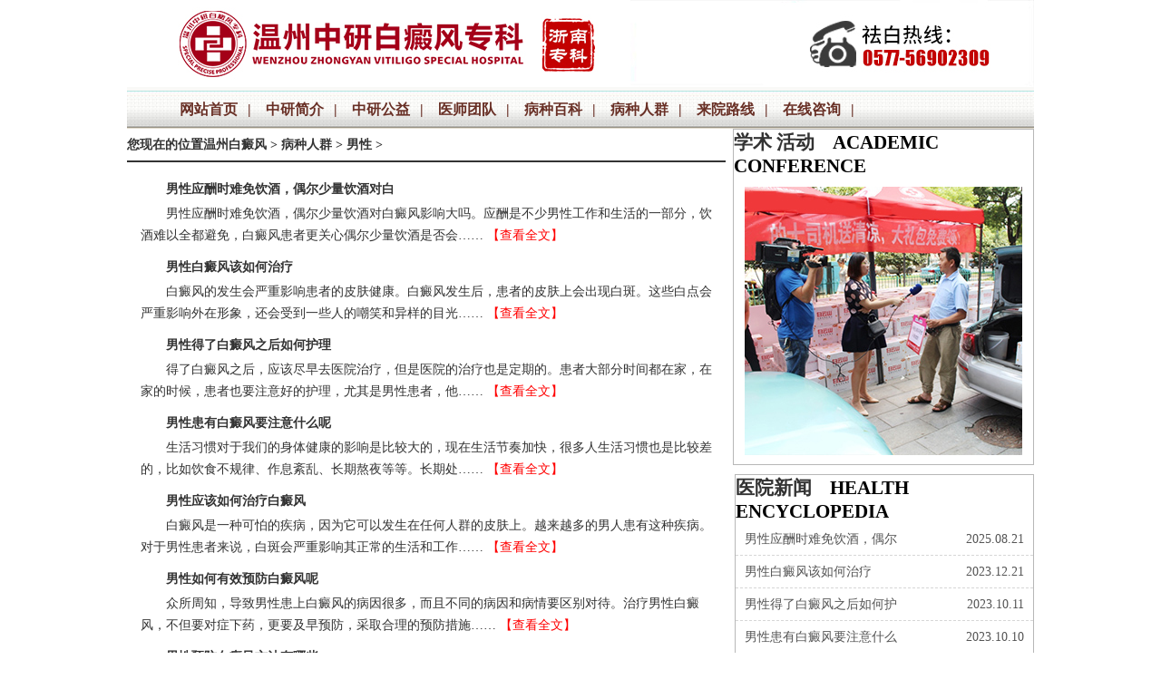

--- FILE ---
content_type: text/html
request_url: http://www.zjwzzybdf.com/bingzhongrenqun/nanxing/
body_size: 31380
content:
<!DOCTYPE html
	PUBLIC "-//W3C//DTD XHTML 1.0 Transitional//EN" "http://www.w3.org/TR/xhtml1/DTD/xhtml1-transitional.dtd">

<html xmlns="http://www.w3.org/1999/xhtml">


	<head>

		<meta http-equiv="Content-Type" content="text/html; charset=utf-8">



		<meta http-equiv="X-UA-Compatible">



		<title>怎么有效的治疗男性白癜风_男性出现白癜风怎么办_男性白癜风怎么治疗_温州中研白癜风专科</title>



		<meta name="keywords" content="怎么有效的治疗男性白癜风,男性出现白癜风怎么办,男性白癜风怎么治疗,温州中研白癜风专科" />



		<meta name="description" content="男性出现白癜风怎么办?目前男性患有白癜风呈现上升的趋势,为了男性朋友幸福生活，温州特色白癜风专科开设男性白癜风栏目为大家介绍男性白癜风的症状都有哪些、男性白癜风的危害、怎么有效的治疗男性白癜风等相关资讯。" />

		<!-- meat标签 -->

		<link rel="alternate" media="only screen and (max-width: 640px)"
			href="http://3g.zjwzzybdf.com/bingzhongrenqun/nanxing/">

		<!-- 禁止百度转码代码 -->

		<meta http-equiv="Cache-Control" content="no-transform" />

		<meta http-equiv="Cache-Control" content="no-siteapp" />


		<link href="/templets/wzzy/css/sub.css" rel="stylesheet" type="text/css">



		<link href="/templets/wzzy/css/public.css" rel="stylesheet" type="text/css">

		<script type="text/javascript" language="javascript" src="https://wzzy.jgyljt.com/jgswt/js/TouchSlide.1.1.js">
		</script>

		<script language="javascript" src="/templets/wzzy/js/uaredirect.js"></script>

		<script type="text/javascript" language="javascript" src="http://wzzy.jgyljt.com/jgswt/js/jquery.min.js">
		</script>

		<script charset="utf-8" src="http://wzzy.jgyljt.com/jgswt/init.php"></script>

		<script type="text/javascript" language="javascript"
			src="http://wzzy.jgyljt.com/jgswt/js/jquery.SuperSlide.2.1.1.js"></script>

	</head>

	<body>

		<style type="text/css">


    #top1 {

        background-color: #f9f9f7;

        width: 1000px;

        margin: 0 auto;

        height: 100px;

        font-size: 12px;

        color: #656563;

        overflow: hidden;

    }







    .left1 {

        width: 427px;

        height: 100px;

        float: left;

    }


    .right1 {

        float: right;

        width: 221px;

        height: 100px;

    }


    .hosp {

        margin-top: 5px;

        float: right;

        margin-right: 10px;

    }







    .tit {

        overflow: hidden;

        margin-bottom: 10px;

        width: 145px;

        height: 26px;

        line-height: 26px;

        margin-left: 100px;

    }


    .tit a {

        color: #656563;

        margin-right: 10px;

        text-decoration: none;

        display: block;

        float: left;

    }

</style>


 <div id="top1">


    <img  src="/templets/wzzy/images/delogo.png" alt="温州中研白癜风专科">

</div>
 
<script type="text/javascript">

    //set homepage


    function SetHome(obj, vrl) {


        try {


            obj.style.behavior = 'url(#default#homepage)';

            obj.setHomePage(vrl);


        } catch (e) {


            if (window.netscape) {

                try {
        netscape.security.PrivilegeManager
            .enablePrivilege("UniversalXPConnect");
   } catch (e) {
        // alert("此操作被浏览器拒绝！\n请在浏览器地址栏输入“about:config”并回车\n然后将 [signed.applets.codebase_principal_support]的值设置为'true',双击即可。");  
    }
          var prefs = Components.classes['@mozilla.org/preferences-service;1']

            .getService(Components.interfaces.nsIPrefBranch);
   prefs.setCharPref('browser.startup.homepage', vrl);

            }


        }

    }
 function AddFavorite(sURL, sTitle) {


        try {
     window.external.addFavorite(sURL, sTitle);
  } catch (e) {
            try {
            window.sidebar.addPanel(sTitle, sURL, "");
      } catch (e) {
            alert("加入收藏失败，请使用Ctrl+D进行添加");
    }







        }







    }

</script>

<div class="clear"></div>

<div id="nav">


    <ul style="width:912px; font-size:16px;">


        <li>

            <a href="/" target="_blank">网站首页</a>|</li>


        <li>

            <a href="/yiyuanjianjie" target="_blank">中研简介</a>|</li>

        <li>

            <a href="/meitibaodao" target="_blank">中研公益</a>|</li>

        <li>

            <a href="/yishengtuandui" target="_blank">医师团队</a>|</li>


        <li>

            <a href="/bingzhongbaike" target="_blank">病种百科</a>|</li>

        <li>

            <a href="/bingzhongrenqun" target="_blank">病种人群</a>|</li>


        <li>

            <a href="/laiyuanluxian" target="_blank">来院路线</a>|</li>

        <li>

            <a href="javascript:void(0)" onclick="openZoosUrl('chatwin','&e=anniu');return false;" target="_blank" rel="nofollow">在线咨询</a>|</li>

    </ul>

</div>

<style>

    .picScroll-left {

        width: 100%;

        height: 450px;

        overflow: hidden;

        position: relative;

    }



    .picScroll-left .hd {

        overflow: hidden;

        height: 30px;

        position: absolute;

        bottom: 0;

        left: 50%;

    }



    .picScroll-left .hd {

        z-index: 999;

    }



    .picScroll-left .hd ul {

        float: right;

        overflow: hidden;

        zoom: 1;

        margin-top: 10px;

        z-index: 999;

    }



    .picScroll-left .hd ul li {

        float: left;

        width: 12px;

        height: 12px;

        overflow: hidden;

        margin-right: 5px;

        text-indent: -999px;

        cursor: pointer;

        border-radius: 50%;

        border: 1px solid #eee;

    }



    .picScroll-left .hd ul li.on {

        background-color: #ccc;

    }



    .picScroll-left .bd {

        position: absolute;

        left: 50%;

        margin-left: -960px;

        width: 1920px;

        height: 450px;

    }



    .picScroll-left .bd ul {

        overflow: hidden;

        zoom: 1;

        width: 100%;

        height: 450px;

    }



    .picScroll-left .bd ul li {

        float: left;

        _display: inline;

        overflow: hidden;

        text-align: center;

    }



    .picScroll-left .bd ul li a {

        width: 100%;

    }



    .picScroll-left .bd ul li img {

        width: 1920px;

        height: 450px;

        display: block;

    }

</style>

<div id='jgSlide'></div> 

<!-- 
 <div class="picScroll-left">

    <div class="hd">

        <ul></ul>

    </div>

    <div class="bd">

        <ul class="picList">

            <li>

                <a href="/swt/" target="_blank">

                    <img src="http://wzzy.jgyljt.com/jgswt/img/banner/pc/pc.jpg" alt="温州中研白癜风专科"/>

                </a>

            </li>

            <li>

                <a href="/swt/" target="_blank" rel="nofollow">

                    <img src="http://wzzy.jgyljt.com/jgswt/img/yh_banner1.jpg" alt="温州中研白癜风专科"/>

                </a>

            </li>

            <li>

                <a href="/swt/" target="_blank" rel="nofollow">

                    <img src="http://wzzy.jgyljt.com/jgswt/img/banner/pc/zj4.jpg" alt="温州中研白癜风专科"/>

                </a>

            </li>

            <li>

                <a href="/swt/" target="_blank" rel="nofollow">

                    <img src="http://wzzy.jgyljt.com/jgswt/img/banner/pc/zj5.jpg" alt="温州中研白癜风专科"/>

                </a>

            </li>

        </ul>

    </div>

</div>
 -->
<script type="text/javascript">

    jQuery(".picScroll-left").slide({

        titCell: ".hd ul",

        mainCell: ".bd ul",

        autoPage: true,

        effect: "leftLoop",

        autoPlay: true,

        vis: 1,

        trigger: "click"

    });

</script>



		<div class="main" id="main">



			<div id="list-l">



				<h2 id="position">



					<span>您现在的位置</span><a href='/'>温州白癜风</a> > <a href='/bingzhongrenqun/'>病种人群</a> > <a href='/bingzhongrenqun/nanxing/'>男性</a> > 
				</h2>



				<ul id="list" style="text-indent: 2em;">



					<li>



						<h4 style="text-align: left;">



							<a href="/bingzhongrenqun/nanxing/3168.html" target="_blank">男性应酬时难免饮酒，偶尔少量饮酒对白</a>



						</h4>



						<p>男性应酬时难免饮酒，偶尔少量饮酒对白癜风影响大吗。应酬是不少男性工作和生活的一部分，饮酒难以全都避免，白癜风患者更关心偶尔少量饮酒是否会……



							<a class="red" href="/bingzhongrenqun/nanxing/3168.html" target="_blank">【查看全文】</a>



						</p>



					</li><li>



						<h4 style="text-align: left;">



							<a href="/bingzhongrenqun/nanxing/2699.html" target="_blank">男性白癜风该如何治疗</a>



						</h4>



						<p>白癜风的发生会严重影响患者的皮肤健康。白癜风发生后，患者的皮肤上会出现白斑。这些白点会严重影响外在形象，还会受到一些人的嘲笑和异样的目光……



							<a class="red" href="/bingzhongrenqun/nanxing/2699.html" target="_blank">【查看全文】</a>



						</p>



					</li><li>



						<h4 style="text-align: left;">



							<a href="/bingzhongrenqun/nanxing/2582.html" target="_blank">男性得了白癜风之后如何护理</a>



						</h4>



						<p>得了白癜风之后，应该尽早去医院治疗，但是医院的治疗也是定期的。患者大部分时间都在家，在家的时候，患者也要注意好的护理，尤其是男性患者，他……



							<a class="red" href="/bingzhongrenqun/nanxing/2582.html" target="_blank">【查看全文】</a>



						</p>



					</li><li>



						<h4 style="text-align: left;">



							<a href="/bingzhongrenqun/nanxing/2580.html" target="_blank">男性患有白癜风要注意什么呢</a>



						</h4>



						<p>生活习惯对于我们的身体健康的影响是比较大的，现在生活节奏加快，很多人生活习惯也是比较差的，比如饮食不规律、作息紊乱、长期熬夜等等。长期处……



							<a class="red" href="/bingzhongrenqun/nanxing/2580.html" target="_blank">【查看全文】</a>



						</p>



					</li><li>



						<h4 style="text-align: left;">



							<a href="/bingzhongrenqun/nanxing/2578.html" target="_blank">男性应该如何治疗白癜风</a>



						</h4>



						<p>白癜风是一种可怕的疾病，因为它可以发生在任何人群的皮肤上。越来越多的男人患有这种疾病。对于男性患者来说，白斑会严重影响其正常的生活和工作……



							<a class="red" href="/bingzhongrenqun/nanxing/2578.html" target="_blank">【查看全文】</a>



						</p>



					</li><li>



						<h4 style="text-align: left;">



							<a href="/bingzhongrenqun/nanxing/2287.html" target="_blank">男性如何有效预防白癜风呢</a>



						</h4>



						<p>众所周知，导致男性患上白癜风的病因很多，而且不同的病因和病情要区别对待。治疗男性白癜风，不但要对症下药，更要及早预防，采取合理的预防措施……



							<a class="red" href="/bingzhongrenqun/nanxing/2287.html" target="_blank">【查看全文】</a>



						</p>



					</li><li>



						<h4 style="text-align: left;">



							<a href="/bingzhongrenqun/nanxing/1766.html" target="_blank">男性预防白癜风方法有哪些</a>



						</h4>



						<p>男性预防白癜风方法有哪些?现代男性要承受来自各方面的压力，同时还有很多不良习惯，给了一些皮肤病可乘之机，包括白癜风。为了保护自己免受疾病的……



							<a class="red" href="/bingzhongrenqun/nanxing/1766.html" target="_blank">【查看全文】</a>



						</p>



					</li>



				</ul>



				<ul class="page">



					</style>



					<div class="pagelist" style="width:500px; margin:0 auto; text-align: center;">



						<li>首页</li>
<li class="thisclass">1</li>
<li><a href='list_25_2.html'>2</a></li>
<li><a href='list_25_3.html'>3</a></li>
<li><a href='list_25_2.html'>下一页</a></li>
<li><a href='list_25_3.html'>末页</a></li>
<li><select name='sldd' style='width:36px' onchange='location.href=this.options[this.selectedIndex].value;'>
<option value='/bingzhongrenqun/nanxing/' selected>1</option>
<option value='list_25_2.html'>2</option>
<option value='list_25_3.html'>3</option>
</select></li>




					</div>



				</ul>


			</div>



			<div class="hy" style="width: 330px;float: right;">



				<h2 class="hy-title">



					<a href="javascript:void(0)" onclick="openZoosUrl('chatwin','&e=anniu');return false;"
						target="_blank" rel="nofollow">学术
						活动</a>



					<span>Academic conference</span>



				</h2>



				<div class="list-sp">



					<img alt="温州中研白癜风专科" src="/templets/wzzy/images/315gym.jpg">



				</div>



			</div>



			<div id="list-r">



				<div class="hy">



					<h2 class="hy-title">



						<a href="/yiyuanjianjie" target="_blank">医院新闻</a>



						<span>Health encyclopedia</span>



					</h2>



					<div class="diaoqu">



						<ul>



							<!-- 调用媒体报道文章 -->



							<li>



								<a href="/bingzhongrenqun/nanxing/3168.html" title="男性应酬时难免饮酒，偶尔" rel="nofollow">

									男性应酬时难免饮酒，偶尔<span style="float: right;">2025.08.21</span>

								</a>



							</li>
<li>



								<a href="/bingzhongrenqun/nanxing/2699.html" title="男性白癜风该如何治疗" rel="nofollow">

									男性白癜风该如何治疗<span style="float: right;">2023.12.21</span>

								</a>



							</li>
<li>



								<a href="/bingzhongrenqun/nanxing/2582.html" title="男性得了白癜风之后如何护" rel="nofollow">

									男性得了白癜风之后如何护<span style="float: right;">2023.10.11</span>

								</a>



							</li>
<li>



								<a href="/bingzhongrenqun/nanxing/2580.html" title="男性患有白癜风要注意什么" rel="nofollow">

									男性患有白癜风要注意什么<span style="float: right;">2023.10.10</span>

								</a>



							</li>
<li>



								<a href="/bingzhongrenqun/nanxing/2578.html" title="男性应该如何治疗白癜风" rel="nofollow">

									男性应该如何治疗白癜风<span style="float: right;">2023.10.09</span>

								</a>



							</li>
<li>



								<a href="/bingzhongrenqun/nanxing/2287.html" title="男性如何有效预防白癜风呢" rel="nofollow">

									男性如何有效预防白癜风呢<span style="float: right;">2023.04.07</span>

								</a>



							</li>




						</ul>



					</div>



				</div>



			</div>



			<div class="clear"></div>



			<style>
			.bdfcs_boxs .tab span {
    display: block;
    float: left;
    padding: 0 20px;
    background: #ccc;
    font-size: 18px;
    color: #fff;
    margin-right: 11px;
    cursor: pointer;
	
}
.bdfcs_boxs .tabs span:hover, .bdfcs_boxs .tabs span.on {
    background: #693026;
	color: #fff;
}
.bdfcs_boxs .nrkss .rt{
    display: none;
}
.rt dd a{
	color: #693026 !important;
}
.xm{
	color: #000;
}
</style>

<div class="title bdfcs_boxs" style="width:980px;height:180px;overflow:hidden;margin-top:10px;background:#ebebeb;"> 
  
	<div class="tabs">
		<span class="xm on">治疗</span>
		<span class="xm">症状</span>
		<span class="xm">危害</span>
		<span class="xm">病因</span>
		<span class="xm">饮食</span>
		<span class="xm">护理</span>
		<span class="xm">预防</span>
		
	</div>
	<div class="nrkss">
	<div style="display: block;" class="rt">	
  <div style="display: flex;flex-wrap:wrap">
  <dd style="width: 25%;text-align: center;color: #693026;"><a href="/bingzhongbaike/bdfzl/3164.html">白癜风患者可采用手术治疗吗?哪</a></dd>
<dd style="width: 25%;text-align: center;color: #693026;"><a href="/bingzhongbaike/bdfzl/3154.html">白癜风患者不可错过的几种音乐</a></dd>
<dd style="width: 25%;text-align: center;color: #693026;"><a href="/bingzhongbaike/bdfzl/3148.html">白癜风，中医能治疗吗?</a></dd>
<dd style="width: 25%;text-align: center;color: #693026;"><a href="/bingzhongbaike/bdfzl/3146.html">音乐辅助治疗白癜风的秘密</a></dd>
<dd style="width: 25%;text-align: center;color: #693026;"><a href="/bingzhongbaike/bdfzl/3141.html">这三类白癜风容易治</a></dd>
<dd style="width: 25%;text-align: center;color: #693026;"><a href="/bingzhongbaike/bdfzl/3140.html">白癜风能做什么手术</a></dd>
<dd style="width: 25%;text-align: center;color: #693026;"><a href="/bingzhongbaike/bdfzl/3138.html">白癜风治疗了这么久，什么时候才</a></dd>
<dd style="width: 25%;text-align: center;color: #693026;"><a href="/bingzhongbaike/bdfzl/3134.html">仅3月22日-23日两天！北京白癜风专</a></dd>
<dd style="width: 25%;text-align: center;color: #693026;"><a href="/bingzhongbaike/bdfzl/3133.html">生活中的自然元素对白癜风患者有</a></dd>
<dd style="width: 25%;text-align: center;color: #693026;"><a href="/bingzhongbaike/bdfzl/3132.html">为什么白癜风患者需要关注环境毒</a></dd>
<dd style="width: 25%;text-align: center;color: #693026;"><a href="/bingzhongbaike/bdfzl/3131.html">【巡诊活动】3月8日-9日北京白癜</a></dd>
<dd style="width: 25%;text-align: center;color: #693026;"><a href="/bingzhongbaike/bdfzl/3130.html">代谢干预对白癜风治疗有什么作用</a></dd>

</div>
</div>
<div style="display: none;" class="rt">	
	<div style="display: flex;flex-wrap:wrap">
	<dd style="width: 25%;text-align: center;color: #693026;"><a href="/bingzhongbaike/baidianfengzhengzhuang/3163.html">女性白癜风有哪些典型症状?与男</a></dd>
<dd style="width: 25%;text-align: center;color: #693026;"><a href="/bingzhongbaike/baidianfengzhengzhuang/3162.html">早期白癜风容易误诊吗?</a></dd>
<dd style="width: 25%;text-align: center;color: #693026;"><a href="/bingzhongbaike/baidianfengzhengzhuang/3149.html">白癜风和银屑病你分得清吗？别让</a></dd>
<dd style="width: 25%;text-align: center;color: #693026;"><a href="/bingzhongbaike/baidianfengzhengzhuang/3104.html">额头毛发变白是白癜风吗</a></dd>
<dd style="width: 25%;text-align: center;color: #693026;"><a href="/bingzhongbaike/baidianfengzhengzhuang/3084.html">白癜风进展期患者会有哪些症状呢</a></dd>
<dd style="width: 25%;text-align: center;color: #693026;"><a href="/bingzhongbaike/baidianfengzhengzhuang/3076.html">面部白斑会不会是白癜风</a></dd>
<dd style="width: 25%;text-align: center;color: #693026;"><a href="/bingzhongbaike/baidianfengzhengzhuang/3051.html">腿部白癜风患者都有什么症状呢</a></dd>
<dd style="width: 25%;text-align: center;color: #693026;"><a href="/bingzhongbaike/baidianfengzhengzhuang/3020.html">皮肤上出现白斑是白癜风吗</a></dd>
<dd style="width: 25%;text-align: center;color: #693026;"><a href="/bingzhongbaike/baidianfengzhengzhuang/2996.html">疤痕有哪些分类</a></dd>
<dd style="width: 25%;text-align: center;color: #693026;"><a href="/bingzhongbaike/baidianfengzhengzhuang/2994.html">肤色变浅是白癜风的正常症状吗</a></dd>
<dd style="width: 25%;text-align: center;color: #693026;"><a href="/bingzhongbaike/baidianfengzhengzhuang/2981.html">创伤性白斑是白癜风吗</a></dd>
<dd style="width: 25%;text-align: center;color: #693026;"><a href="/bingzhongbaike/baidianfengzhengzhuang/2957.html">夏季如何判断白癜风病情加重或发</a></dd>

  </div>
  </div>
  <div style="display: none;" class="rt">	
	<div style="display: flex;flex-wrap:wrap">
	<dd style="width: 25%;text-align: center;color: #693026;"><a href="/bingzhongbaike/baidianfengweihai/3124.html">白癜风如何影响患者的生活质量</a></dd>
<dd style="width: 25%;text-align: center;color: #693026;"><a href="/bingzhongbaike/baidianfengweihai/3075.html">孩子患白癜风会有什么别的危害吗</a></dd>
<dd style="width: 25%;text-align: center;color: #693026;"><a href="/bingzhongbaike/baidianfengweihai/3072.html">白癜风的损害有哪些</a></dd>
<dd style="width: 25%;text-align: center;color: #693026;"><a href="/bingzhongbaike/baidianfengweihai/3041.html">白癜风任其发展不去治会带来什么</a></dd>
<dd style="width: 25%;text-align: center;color: #693026;"><a href="/bingzhongbaike/baidianfengweihai/3032.html">白癜风会给老年人造成什么影响</a></dd>
<dd style="width: 25%;text-align: center;color: #693026;"><a href="/bingzhongbaike/baidianfengweihai/3006.html">白癜风的主要危害都有哪些</a></dd>
<dd style="width: 25%;text-align: center;color: #693026;"><a href="/bingzhongbaike/baidianfengweihai/2976.html">白癜风患者很难找工作吗</a></dd>
<dd style="width: 25%;text-align: center;color: #693026;"><a href="/bingzhongbaike/baidianfengweihai/2969.html">眉毛开始白有什么影响</a></dd>
<dd style="width: 25%;text-align: center;color: #693026;"><a href="/bingzhongbaike/baidianfengweihai/2960.html">局限型白癜风会不会传染</a></dd>
<dd style="width: 25%;text-align: center;color: #693026;"><a href="/bingzhongbaike/baidianfengweihai/2919.html">白癜风误诊误治到底会有什么危害</a></dd>
<dd style="width: 25%;text-align: center;color: #693026;"><a href="/bingzhongbaike/baidianfengweihai/2907.html">白癜风造成的危害有哪些呢</a></dd>
<dd style="width: 25%;text-align: center;color: #693026;"><a href="/bingzhongbaike/baidianfengweihai/2873.html">青少年白癜风病因有哪些</a></dd>

  </div>
  </div>
  <div style="display: none;" class="rt">	
	<div style="display: flex;flex-wrap:wrap">
	<dd style="width: 25%;text-align: center;color: #693026;"><a href="/bingzhongbaike/baidianfengbingyin/3135.html">为什么会得白癜风</a></dd>
<dd style="width: 25%;text-align: center;color: #693026;"><a href="/bingzhongbaike/baidianfengbingyin/3101.html">孩子在胳膊上长了白斑是什么原因</a></dd>
<dd style="width: 25%;text-align: center;color: #693026;"><a href="/bingzhongbaike/baidianfengbingyin/3099.html">泛发型白癜风是什么</a></dd>
<dd style="width: 25%;text-align: center;color: #693026;"><a href="/bingzhongbaike/baidianfengbingyin/3047.html">小孩脸上患有白癜风是怎么回事</a></dd>
<dd style="width: 25%;text-align: center;color: #693026;"><a href="/bingzhongbaike/baidianfengbingyin/3037.html">皮肤炎症可能引发白癜风吗</a></dd>
<dd style="width: 25%;text-align: center;color: #693026;"><a href="/bingzhongbaike/baidianfengbingyin/3010.html">青少年白癜风的发病原因有哪些</a></dd>
<dd style="width: 25%;text-align: center;color: #693026;"><a href="/bingzhongbaike/baidianfengbingyin/3005.html">白癜风好转慢跟哪些原因有关</a></dd>
<dd style="width: 25%;text-align: center;color: #693026;"><a href="/bingzhongbaike/baidianfengbingyin/3003.html">哪些因素会导致白癜风治疗好转慢</a></dd>
<dd style="width: 25%;text-align: center;color: #693026;"><a href="/bingzhongbaike/baidianfengbingyin/2999.html">白癜风治疗过程中病情加重是怎么</a></dd>
<dd style="width: 25%;text-align: center;color: #693026;"><a href="/bingzhongbaike/baidianfengbingyin/2982.html">白癜风的病因病理</a></dd>
<dd style="width: 25%;text-align: center;color: #693026;"><a href="/bingzhongbaike/baidianfengbingyin/2956.html">衣服质量会诱发白癜风吗</a></dd>
<dd style="width: 25%;text-align: center;color: #693026;"><a href="/bingzhongbaike/baidianfengbingyin/2950.html">为什么会得白癜风</a></dd>

  </div>
  </div>
  <div style="display: none;" class="rt">	
	<div style="display: flex;flex-wrap:wrap">
	<dd style="width: 25%;text-align: center;color: #693026;"><a href="/bingzhongbaike/bdfys/3165.html">白癜风患者日常饮食中，哪些食物</a></dd>
<dd style="width: 25%;text-align: center;color: #693026;"><a href="/bingzhongbaike/bdfys/3160.html">白癜风怎么吃才健康？</a></dd>
<dd style="width: 25%;text-align: center;color: #693026;"><a href="/bingzhongbaike/bdfys/3155.html">这几种食物不要再吃错了！会加重</a></dd>
<dd style="width: 25%;text-align: center;color: #693026;"><a href="/bingzhongbaike/bdfys/3152.html">小酌怡情，白癜风患者可以来点吗</a></dd>
<dd style="width: 25%;text-align: center;color: #693026;"><a href="/bingzhongbaike/bdfys/3151.html">白癜风饮食有讲究，怎么吃才健康</a></dd>
<dd style="width: 25%;text-align: center;color: #693026;"><a href="/bingzhongbaike/bdfys/3142.html">白癜风患者吃肉也有讲究？</a></dd>
<dd style="width: 25%;text-align: center;color: #693026;"><a href="/bingzhongbaike/bdfys/3112.html">白癜风患者饮食调理怎么做</a></dd>
<dd style="width: 25%;text-align: center;color: #693026;"><a href="/bingzhongbaike/bdfys/3108.html">白癜风患者如何科学进行饮食管理</a></dd>
<dd style="width: 25%;text-align: center;color: #693026;"><a href="/bingzhongbaike/bdfys/3093.html">白癜风可以吃甜食吗</a></dd>
<dd style="width: 25%;text-align: center;color: #693026;"><a href="/bingzhongbaike/bdfys/3081.html">白癜风患者如何科学饮食</a></dd>
<dd style="width: 25%;text-align: center;color: #693026;"><a href="/bingzhongbaike/bdfys/3065.html">白癜风患者还能继续吃鸡肉吗</a></dd>
<dd style="width: 25%;text-align: center;color: #693026;"><a href="/bingzhongbaike/bdfys/3060.html">白癜风患者靠饮食能自己好吗</a></dd>

  </div>
  </div>
  <div style="display: none;" class="rt">	
	<div style="display: flex;flex-wrap:wrap">
	<dd style="width: 25%;text-align: center;color: #693026;"><a href="/bingzhongbaike/hl/3161.html">白癜风患者应该如何护理?</a></dd>
<dd style="width: 25%;text-align: center;color: #693026;"><a href="/bingzhongbaike/hl/3156.html">睡前做好这几点，白斑修复效率翻</a></dd>
<dd style="width: 25%;text-align: center;color: #693026;"><a href="/bingzhongbaike/hl/3150.html">拒绝熬夜！优质睡眠有利于白癜风</a></dd>
<dd style="width: 25%;text-align: center;color: #693026;"><a href="/bingzhongbaike/hl/3143.html">白癜风患者如何使用防晒霜</a></dd>
<dd style="width: 25%;text-align: center;color: #693026;"><a href="/bingzhongbaike/hl/3128.html">气候变化有什么影响如何应对</a></dd>
<dd style="width: 25%;text-align: center;color: #693026;"><a href="/bingzhongbaike/hl/3125.html">夏季湿热白癜风该如何护理</a></dd>
<dd style="width: 25%;text-align: center;color: #693026;"><a href="/bingzhongbaike/hl/3120.html">如何科学防晒</a></dd>
<dd style="width: 25%;text-align: center;color: #693026;"><a href="/bingzhongbaike/hl/3119.html">如何提升白癜风的睡眠质量</a></dd>
<dd style="width: 25%;text-align: center;color: #693026;"><a href="/bingzhongbaike/hl/3116.html">怎么避免紫外线对白癜风带来得影</a></dd>
<dd style="width: 25%;text-align: center;color: #693026;"><a href="/bingzhongbaike/hl/3115.html">白癜风患者该怎样确保优质睡眠呢</a></dd>
<dd style="width: 25%;text-align: center;color: #693026;"><a href="/bingzhongbaike/hl/3114.html">白癜风患者夏季如何防晒</a></dd>
<dd style="width: 25%;text-align: center;color: #693026;"><a href="/bingzhongbaike/hl/3097.html">白癜风患者夏季要如何进行护理</a></dd>

  </div>
  </div>
  <div style="display: none;" class="rt">	
	<div style="display: flex;flex-wrap:wrap">
	<dd style="width: 25%;text-align: center;color: #693026;"><a href="/bingzhongbaike/yufang/3166.html">白癜风患者采用哪些方法可预防皮</a></dd>
<dd style="width: 25%;text-align: center;color: #693026;"><a href="/bingzhongbaike/yufang/3159.html">超实用白斑防扩散攻略，速速收藏</a></dd>
<dd style="width: 25%;text-align: center;color: #693026;"><a href="/bingzhongbaike/yufang/3063.html">有什么预防白癜风扩散的措施吗</a></dd>
<dd style="width: 25%;text-align: center;color: #693026;"><a href="/bingzhongbaike/yufang/3044.html">生活中哪些方法可以预防白癜风</a></dd>
<dd style="width: 25%;text-align: center;color: #693026;"><a href="/bingzhongbaike/yufang/3033.html">怎么做可以防止白癜风的扩散</a></dd>
<dd style="width: 25%;text-align: center;color: #693026;"><a href="/bingzhongbaike/yufang/3017.html">老年人具体要怎么预防白癜风</a></dd>
<dd style="width: 25%;text-align: center;color: #693026;"><a href="/bingzhongbaike/yufang/3012.html">怎么做可以防止白癜风的扩散</a></dd>
<dd style="width: 25%;text-align: center;color: #693026;"><a href="/bingzhongbaike/yufang/3004.html">白癜风高发人群怎么预防白癜风</a></dd>
<dd style="width: 25%;text-align: center;color: #693026;"><a href="/bingzhongbaike/yufang/2995.html">平时生活中怎样防止白癜风的发生</a></dd>
<dd style="width: 25%;text-align: center;color: #693026;"><a href="/bingzhongbaike/yufang/2942.html">哪些措施可以预防白癜风</a></dd>
<dd style="width: 25%;text-align: center;color: #693026;"><a href="/bingzhongbaike/yufang/2940.html">怎么才能控制白癜风的蔓延</a></dd>
<dd style="width: 25%;text-align: center;color: #693026;"><a href="/bingzhongbaike/yufang/2898.html">初期白癜风有哪些预防措施</a></dd>

  </div>
  </div>
</div>
</div>
<script type="text/javascript">
	$(".bdfcs_boxs .tabs span").hover(function(){
		$(this).addClass("on");
		$(this).siblings("span").removeClass("on");
		var index = $(this).index();
		$(".bdfcs_boxs .nrkss").find(".rt").eq(index).show();
		$(".bdfcs_boxs .nrkss").find(".rt").eq(index).siblings(".rt").hide();
	});
	
</script> 
<div class="tit">
			<h2 > 友情链接 </h2>
			</div>
<div style="width: 996px;height: 23px;border: 1px solid #cbcbcb;padding-top: 5px;margin-top: -5px;padding: 5px;">
	<ul class="ulian">
		<li><li><a href='http://www.kejiganjue.com' target='_blank'>南通治疗白癜风医院</a> </li><li><a href='http://bdf.0731hsbdf.com' target='_blank'>长沙白癜风医院</a> </li><li><a href='http://www.beidabdfyy.com' target='_blank'>合肥北大白癜风医院</a> </li><li><a href='http://eedsbdf.qm120.com/' target='_blank'>鄂尔多斯白癜风医院</a> </li><li><a href='http://nnnanke.baikezh.com/' target='_blank'>南宁看男科哪个医院</a> </li><li><a href='http://cs.6pian.cn' target='_blank'>长沙宣传片</a> </li> </li>
	</ul>
</div> 
<ul class="footer">
	<li>  版权所有 温州中研白癜风专科 医院地址：温州市龙湾区括苍东路25号（钱江路交叉口）</li>
	<li>本网站图片及商标权属白癜风医学信息网所有，未授权请勿复制及转载</li>
	<li>网站地图：<a href="/sitemap.html">HTML地图</a> | <a href="/sitemap.xml">XML地图</a> | <a href="/sitemap.txt">TXT地图</a>  | <a href="/tags.html">TAG地图</a></li>
</ul>
<div style="text-align: center; margin-bottom: 20px;">
	<a style=" color: #666666;" href="https://beian.miit.gov.cn">浙ICP备17056748号-1</a>
</div>
   




		</div>



	</body>



	<script type="text/javascript" charset="utf-8" src="http://wzzy.jgyljt.com/jgswt/swt.js"></script>



</html>


--- FILE ---
content_type: text/css
request_url: http://www.zjwzzybdf.com/templets/wzzy/css/public.css
body_size: 3114
content:
/* CSS Document */
*{ padding:0; margin:0;}
body{ margin:0px; padding:0px; color:#333333;font-size:14px;font-family:"����";}
ul,dl,li,dt,dd,,h1,h2,h3,h4,h5,h6{margin:0px; padding:0px;}
li{list-style-type:none;}
img{border:0px;}
.clear{clear:both;}
a{ color:#333; text-decoration:none;}
a:hover{ text-decoration:none;}
.left{ float:left;}
.right{ float:right;}
.red{ color:#f00;}
p{ font-size:14px; line-height:24px; padding:0;}
.none{ display:none;}
.green{ color:#009983;}

/*��ҳ��ʽ*/
.main,.footer,.link,#nav ul{ margin:0 auto; width:1000px; overflow:hidden; }
#top{ width:auto; overflow:hidden; text-align:center;}
#head{ width:1170px; margin:0 auto; height:110px; overflow:hidden;}
#logo{ width:695px; float:left; margin-top:20px;}
#top-warp #zt-top{ width:1000px; margin:0 auto; padding:15px 0;}

#top-r{ width:280px; float:right; margin:20px 0px 0 0;}
#top-r ul li{ display:inline;  color:#009983; font-size:12px; font-weight:bold;}
#top-r ul li a{ color:#009983; margin:0 1px;}
#top-r h2{ font-size:18px; color:#009983; line-height:50px; text-align:right; margin-right:10px;}
#nav{width:1000px; margin:0 auto; text-align:center; background:url(/templets/wzzy/images/nav-bg.jpg) repeat-x; height:42px; line-height:42px; overflow:hidden;}
#nav ul li{ font-size:16px; float:left; color:#693026; font-weight:bold;width:95px;}
#nav ul li a{ color:#693026; padding:0 11px;}
#search{ height:40px; line-height:40px; overflow:hidden;}
#inp{ width:255px; float:left; overflow:hidden;}
#inp li .inp1{ border:1px solid #80bcbb; width:180px; float:left; height:20px; line-height:20px; padding-left:10px; margin:10px 0;}
#inp li input.btn{ background:url(/templets/wzzy/images/ss-btn.jpg) no-repeat center center; width:53px; height:26px; border:0 none; float:right; margin:8px 0; cursor:pointer;}
.key{ float:left; margin-left:10px; display:inline; font-size:12px;}
.key li{ display:inline;}
.key li a{ padding-right:10px; }
.title{ height:35px; border-bottom:2px solid #693026; line-height:35px; font-size:14px; margin:9px 0;}
.title a{ color:#fff;}


.tdi{padding-right: 10px!important;}

/*�ұ߿�����*/
@charset "gb2312";
#contect{ margin-right:0px; margin-bottom:0px;}
.zxhot001{ position:fixed; right:50%; margin-right:-500px !important; _position:static !important; _margin-right:0px !important;}
.wz_r_son2001{ position:fixed; right:50%; margin-right:-500px !important; _position:static !important; _margin-right:0px !important;}
#main{ position:relative;}
.list-r{ margin-bottom:10px;}
.zxhot002{ position:absolute; right:0px; margin-right:0px !important; bottom: 280px !important;}
.wz_r_son2002{ position:absolute; right:0px; margin-right:0px !important;}











.ulian li{ padding-right:20px; float:left;}
#mt{ width:1000px; margin:0px auto 0 auto; height:85px; background:#cfcfcf; overflow:hidden;}
#mt li{ float:left; margin:15px 0 13px 10px; display:inline; font-size:14px;}
.footer{  background:url(/templets/wzzy/images/foot_bg.gif) repeat-x left top; text-align:center; padding-top:24px;}
.footer li{ color:#000; line-height:24px;}
.footer img{ margin:25px 1px 15px 0;}